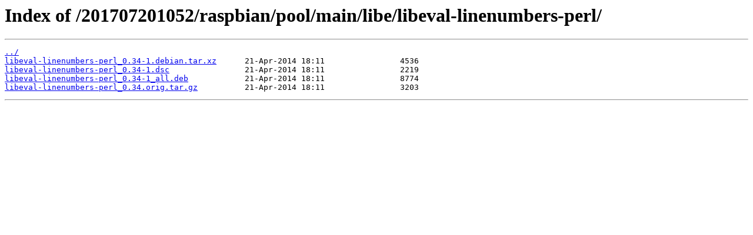

--- FILE ---
content_type: text/html; charset=utf-8
request_url: https://snapshot.raspbian.org/201707201052/raspbian/pool/main/libe/libeval-linenumbers-perl/
body_size: 290
content:
<html>
<head><title>Index of /201707201052/raspbian/pool/main/libe/libeval-linenumbers-perl/</title></head>
<body>
<h1>Index of /201707201052/raspbian/pool/main/libe/libeval-linenumbers-perl/</h1><hr><pre><a href="../">../</a>
<a href="libeval-linenumbers-perl_0.34-1.debian.tar.xz">libeval-linenumbers-perl_0.34-1.debian.tar.xz</a>      21-Apr-2014 18:11                4536
<a href="libeval-linenumbers-perl_0.34-1.dsc">libeval-linenumbers-perl_0.34-1.dsc</a>                21-Apr-2014 18:11                2219
<a href="libeval-linenumbers-perl_0.34-1_all.deb">libeval-linenumbers-perl_0.34-1_all.deb</a>            21-Apr-2014 18:11                8774
<a href="libeval-linenumbers-perl_0.34.orig.tar.gz">libeval-linenumbers-perl_0.34.orig.tar.gz</a>          21-Apr-2014 18:11                3203
</pre><hr></body>
</html>
